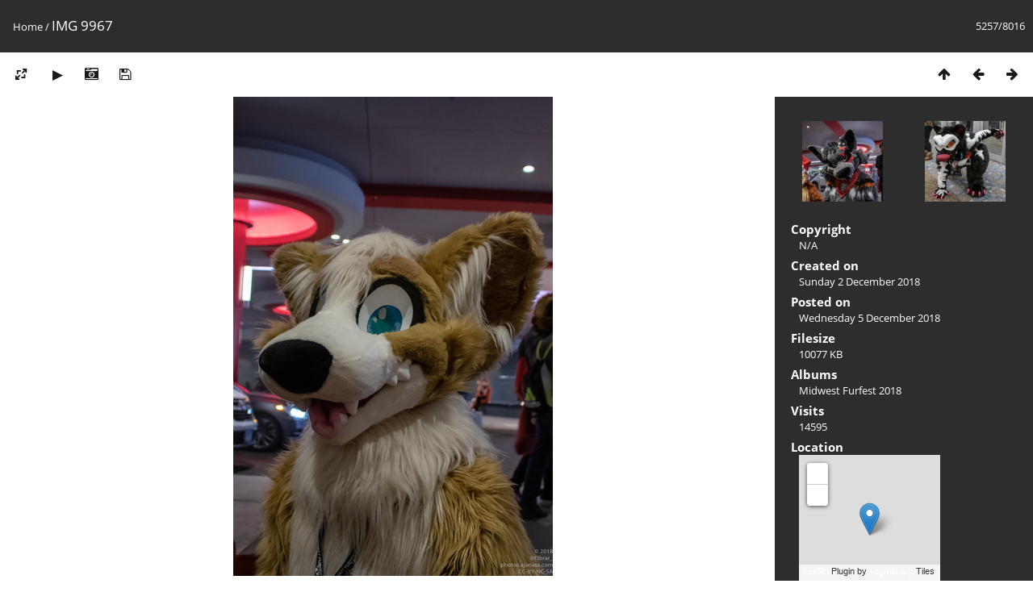

--- FILE ---
content_type: text/html; charset=utf-8
request_url: https://pics.elbrarc.at/picture.php?/5446
body_size: 4731
content:
<!DOCTYPE html>
<html lang=en dir=ltr>
<head>
<title>IMG 9967</title>
<link rel="shortcut icon" type="image/x-icon" href="themes/default/icon/favicon.ico">
<link rel="stylesheet" type="text/css" href="themes/modus/css/open-sans/open-sans.css"> <link rel="stylesheet" type="text/css" href="_data/combined/eo4sny.css">   <link rel=canonical href="picture.php?/5446">
<meta name=viewport content="width=device-width,initial-scale=1">
<script>if(document.documentElement.offsetWidth>1270)document.documentElement.className='wide'</script>
<meta property="og:url" content="https://pics.elbrarc.at/picture.php?/5446">
<meta property="og:type" content="website">
<meta property="og:title" content="IMG 9967">
<meta property="og:image" content="https://pics.elbrarc.at/_data/i/upload/2018/12/05/20181205223626-a2164b35-th.jpg">
<meta property="og:image:type" content="image/jpeg">
<meta property="og:locale" content="en_US">
<meta property="twitter:card" content="summary_large_image">
<meta property="twitter:site" content="elbrar_">
<meta property="twitter:creator" content="elbrar_">

<meta name="generator" content="Piwigo (aka PWG), see piwigo.org">

<meta name="description" content="IMG 9967 - IMG_9967.jpg">


<link href="/plugins/piwigo-openstreetmap/leaflet/leaflet.css" rel="stylesheet">
<script src="/plugins/piwigo-openstreetmap/leaflet/leaflet.js"></script><style type="text/css">
#map { height: 200px;}</style>
</head>

<body id=thePicturePage class="section-categories image-5446 " data-infos='{"section":"categories","image_id":"5446"}'>


<style>
.downloadSizeDetails {font-style:italic; font-size:80%;}
</style>


<div id="downloadSizeBox" class="switchBox" style="display:none">
  <div class="switchBoxTitle">download - Photo sizes</div>
  <a href="./plugins/download_by_size/action.php?id=5446&amp;part=e&amp;download&amp;size=medium" rel="nofollow">
    M - medium<span class="downloadSizeDetails"> (396 x 594)</span>
  </a><br>
  <a href="./plugins/download_by_size/action.php?id=5446&amp;part=e&amp;download&amp;size=large" rel="nofollow">
    L - large<span class="downloadSizeDetails"> (504 x 756)</span>
  </a><br>
  <a href="./plugins/download_by_size/action.php?id=5446&amp;part=e&amp;download&amp;size=xlarge" rel="nofollow">
    XL - extra large<span class="downloadSizeDetails"> (612 x 918)</span>
  </a><br>
  <a href="./plugins/download_by_size/action.php?id=5446&amp;part=e&amp;download&amp;size=xxlarge" rel="nofollow">
    XXL - huge<span class="downloadSizeDetails"> (828 x 1242)</span>
  </a><br>
  <a href="action.php?id=5446&amp;part=e&amp;download" rel="nofollow">Original<span class="downloadSizeDetails"> (2667x4000)</span></a>
</div>

<div id="content">



<div class=titrePage id=imageHeaderBar><div class="imageNumber">5257/8016</div>
	<div class="browsePath">
		<a href="/">Home</a><span class="browsePathSeparator"> / </span><h2>IMG 9967</h2>
	</div>
</div>

<div id="imageToolBar">

<div class="navigationButtons">
<a href="index.php?/categories/flat/start-5220" title="Thumbnails" class="pwg-state-default pwg-button"><span class="pwg-icon pwg-icon-arrow-n"></span><span class="pwg-button-text">Thumbnails</span></a><a href="picture.php?/5445/categories" title="Previous : IMG 9966" class="pwg-state-default pwg-button"><span class="pwg-icon pwg-icon-arrow-w"></span><span class="pwg-button-text">Previous</span></a><a href="picture.php?/5447/categories" title="Next : IMG 9968" class="pwg-state-default pwg-button pwg-button-icon-right"><span class="pwg-icon pwg-icon-arrow-e"></span><span class="pwg-button-text">Next</span></a></div>

<div class=actionButtonsWrapper><a id=imageActionsSwitch class=pwg-button><span class="pwg-icon pwg-icon-ellipsis"></span></a><div class="actionButtons">
<a id="derivativeSwitchLink" title="Photo sizes" class="pwg-state-default pwg-button" rel="nofollow"><span class="pwg-icon pwg-icon-sizes"></span><span class="pwg-button-text">Photo sizes</span></a><div id="derivativeSwitchBox" class="switchBox"><div class="switchBoxTitle">Photo sizes</div><span class="switchCheck" id="derivativeCheckedmedium">&#x2714; </span><a href="javascript:changeImgSrc('_data/i/upload/2018/12/05/20181205223626-a2164b35-me.jpg','medium','medium')">M - medium<span class="derivativeSizeDetails"> (396 x 594)</span></a><br><span class="switchCheck" id="derivativeCheckedlarge" style="visibility:hidden">&#x2714; </span><a href="javascript:changeImgSrc('_data/i/upload/2018/12/05/20181205223626-a2164b35-la.jpg','large','large')">L - large<span class="derivativeSizeDetails"> (504 x 756)</span></a><br><span class="switchCheck" id="derivativeCheckedxlarge" style="visibility:hidden">&#x2714; </span><a href="javascript:changeImgSrc('_data/i/upload/2018/12/05/20181205223626-a2164b35-xl.jpg','xlarge','xlarge')">XL - extra large<span class="derivativeSizeDetails"> (612 x 918)</span></a><br><span class="switchCheck" id="derivativeCheckedxxlarge" style="visibility:hidden">&#x2714; </span><a href="javascript:changeImgSrc('_data/i/upload/2018/12/05/20181205223626-a2164b35-xx.jpg','xxlarge','xxlarge')">XXL - huge<span class="derivativeSizeDetails"> (828 x 1242)</span></a><br><a href="javascript:phpWGOpenWindow('./upload/2018/12/05/20181205223626-a2164b35.jpg','xxx','scrollbars=yes,toolbar=no,status=no,resizable=yes')" rel="nofollow">Original</a></div>
<a href="picture.php?/5446/categories&amp;slideshow=" title="slideshow" class="pwg-state-default pwg-button" rel="nofollow"><span class="pwg-icon pwg-icon-slideshow"></span><span class="pwg-button-text">slideshow</span></a><a href="picture.php?/5446/categories&amp;metadata" title="Show file metadata" class="pwg-state-default pwg-button" rel="nofollow"><span class="pwg-icon pwg-icon-camera-info"></span><span class="pwg-button-text">Show file metadata</span></a><a id="downloadSizeLink" href="#" title="Download this file" class="pwg-state-default pwg-button" rel="nofollow"><span class="pwg-icon pwg-icon-save"></span><span class="pwg-button-text">download</span></a> </div></div>
</div>
<div id="theImageAndInfos">
<div id="theImage">


<noscript><img src="_data/i/upload/2018/12/05/20181205223626-a2164b35-me.jpg" width="396" height="594" alt="IMG_9967.jpg" id="theMainImage" usemap="#mapmedium" title="IMG 9967 - IMG_9967.jpg" itemprop=contentURL></noscript>
<img class="file-ext-jpg path-ext-jpg"   alt="IMG_9967.jpg" id="theMainImage" usemap="#mapmedium" title="IMG 9967 - IMG_9967.jpg">

<map name="mapmedium"><area shape=rect coords="0,0,99,594" href="picture.php?/5445/categories" title="Previous : IMG 9966" alt="IMG 9966"><area shape=rect coords="99,0,295,148" href="index.php?/categories/flat/start-5220" title="Thumbnails" alt="Thumbnails"><area shape=rect coords="297,0,396,594" href="picture.php?/5447/categories" title="Next : IMG 9968" alt="IMG 9968"></map><map name="maplarge"><area shape=rect coords="0,0,126,756" href="picture.php?/5445/categories" title="Previous : IMG 9966" alt="IMG 9966"><area shape=rect coords="126,0,376,189" href="index.php?/categories/flat/start-5220" title="Thumbnails" alt="Thumbnails"><area shape=rect coords="378,0,504,756" href="picture.php?/5447/categories" title="Next : IMG 9968" alt="IMG 9968"></map><map name="mapxlarge"><area shape=rect coords="0,0,153,918" href="picture.php?/5445/categories" title="Previous : IMG 9966" alt="IMG 9966"><area shape=rect coords="153,0,456,229" href="index.php?/categories/flat/start-5220" title="Thumbnails" alt="Thumbnails"><area shape=rect coords="460,0,612,918" href="picture.php?/5447/categories" title="Next : IMG 9968" alt="IMG 9968"></map><map name="mapxxlarge"><area shape=rect coords="0,0,207,1242" href="picture.php?/5445/categories" title="Previous : IMG 9966" alt="IMG 9966"><area shape=rect coords="207,0,617,310" href="index.php?/categories/flat/start-5220" title="Thumbnails" alt="Thumbnails"><area shape=rect coords="622,0,828,1242" href="picture.php?/5447/categories" title="Next : IMG 9968" alt="IMG 9968"></map>


</div><div id="infoSwitcher"></div><div id="imageInfos">
	<div class="navThumbs">
			<a class="navThumb" id="linkPrev" href="picture.php?/5445/categories" title="Previous : IMG 9966" rel="prev">
				<span class="thumbHover prevThumbHover"></span>
        <img class="" src="_data/i/upload/2018/12/05/20181205223623-dbda68c7-sq.jpg" alt="IMG 9966">
			</a>
			<a class="navThumb" id="linkNext" href="picture.php?/5447/categories" title="Next : IMG 9968" rel="next">
				<span class="thumbHover nextThumbHover"></span>
				<img class="" src="_data/i/upload/2018/12/05/20181205223628-3fa4598e-sq.jpg" alt="IMG 9968">
			</a>
	</div>

<dl id="standard" class="imageInfoTable">
	<div id="Copyrights_name" class="imageInfo">
		<dt>Copyright</dt>
		<dd>
      N/A
    </dd>
	</div>
<div id="datecreate" class="imageInfo"><dt>Created on</dt><dd><a href="index.php?/created-monthly-list-2018-12-02" rel="nofollow">Sunday 2 December 2018</a></dd></div><div id="datepost" class="imageInfo"><dt>Posted on</dt><dd><a href="index.php?/posted-monthly-list-2018-12-05" rel="nofollow">Wednesday 5 December 2018</a></dd></div><div id="Filesize" class="imageInfo"><dt>Filesize</dt><dd>10077 KB</dd></div><div id="Categories" class="imageInfo"><dt>Albums</dt><dd><ul><li><a href="index.php?/category/mff2018">Midwest Furfest 2018</a></li></ul></dd></div><div id="Visits" class="imageInfo"><dt>Visits</dt><dd>14595</dd></div><div id="map-info" class="imageInfo"><dt >Location</dt><dd><div id="map"></div><script type="text/javascript">
var addressPoints = [[41.981258,-87.859102,"IMG 9967","https://pics.elbrarc.at/i.php?/upload/2018/12/05/20181205223626-a2164b35-sq.jpg","https://pics.elbrarc.at/picture.php?/5446/category/35","","",2667]];

var Url = 'https://{s}.tile.openstreetmap.org/{z}/{x}/{y}.png',
        Attribution = '<a href="http://leafletjs.com/" target="_blank">Leaflet</a> Plugin by <a href="https://github.com/xbgmsharp/piwigo-openstreetmap" target="_blank">xbgmsharp</a>  Tiles Courtesy of OSM.org (CC BY-SA) &copy; <a href="http://www.openstreetmap.org" target="_blank">OpenStreetMap</a> contributors, (<a href="http://www.openstreetmap.org/copyright" target="_blank">ODbL</a>)',
        TileLayer = new L.TileLayer(Url, {maxZoom: 18, noWrap:  false , attribution: Attribution}),
        latlng = new L.LatLng(41.981258, -87.859102);
var map = new L.Map('map', {worldCopyJump: true, center: latlng,  zoom: 12, layers: [TileLayer], contextmenu: false});
map.attributionControl.setPrefix('');
var MarkerClusterList=[];
if (typeof L.MarkerClusterGroup === 'function')
     var markers = new L.MarkerClusterGroup();
for (var i = 0; i < addressPoints.length; i++) {
        var a = addressPoints[i];
        var latlng = new L.LatLng(a[0], a[1]);
        var title = a[2];
        var pathurl = a[3];
        var imgurl = a[4];
        var comment = a[5];
        var author = a[6];
        var width = a[7];
        var marker = new L.Marker(latlng, { title: title });

if (typeof L.MarkerClusterGroup === 'function')
	    markers.addLayer(marker);
	else
	    map.addLayer(marker);
	MarkerClusterList.push(marker);
	}
if (typeof L.MarkerClusterGroup === 'function')
    map.addLayer(markers);
</script><div id="osm_attrib" style="visibility: hidden; display: none;"><ul><li>Plugin by <a href="https://github.com/xbgmsharp/piwigo-openstreetmap" target="_blank">xbgmsharp</a></li><li><a href="http://leafletjs.com/" target="_blank">Leaflet</a></li><li>&copy; <a href="http://www.openstreetmap.org" target="_blank">OpenStreetMap</a> contributors, (<a href="http://www.openstreetmap.org/copyright" target="_blank">ODbL</a>)</li></ul></div><a href="https://openstreetmap.org/?mlat=41.981258&amp;mlon=-87.859102&zoom=12&layers=M" target="_blank">View on OpenStreetMap</a></dd></div><div id="Average" class="imageInfo"><dt>Rating score</dt><dd><span id="ratingScore">no rate</span> <span id="ratingCount"></span></dd></div><div id="rating" class="imageInfo"><dt><span id="updateRate">Rate this photo</span></dt><dd><form action="picture.php?/5446/categories&amp;action=rate" method="post" id="rateForm" style="margin:0;"><div><input type="submit" name="rate" value="0" class="rateButton" title="0"><input type="submit" name="rate" value="1" class="rateButton" title="1"><input type="submit" name="rate" value="2" class="rateButton" title="2"><input type="submit" name="rate" value="3" class="rateButton" title="3"><input type="submit" name="rate" value="4" class="rateButton" title="4"><input type="submit" name="rate" value="5" class="rateButton" title="5">			</div>
			</form>
		</dd>
	</div>


</dl>

</div>
</div>


</div>
<div id="copyright">
	Powered by	<a href="https://piwigo.org">Piwigo</a>
	
<script type="text/javascript" src="_data/combined/12kp3cy.js"></script>
<script type="text/javascript">//<![CDATA[

RVAS = {
derivatives: [
{w:396,h:594,url:'_data/i/upload/2018/12/05/20181205223626-a2164b35-me.jpg',type:'medium'},{w:504,h:756,url:'_data/i/upload/2018/12/05/20181205223626-a2164b35-la.jpg',type:'large'},{w:612,h:918,url:'_data/i/upload/2018/12/05/20181205223626-a2164b35-xl.jpg',type:'xlarge'},{w:828,h:1242,url:'_data/i/upload/2018/12/05/20181205223626-a2164b35-xx.jpg',type:'xxlarge'}],
cp: '/'
}
rvas_choose();
jQuery().ready(function() {
  jQuery("#downloadSizeLink").click(function() {
	  var elt = jQuery("#downloadSizeBox");

    elt.css("left", Math.min( jQuery(this).offset().left, jQuery(window).width() - elt.outerWidth(true) - 5))
      .css("top", jQuery(this).offset().top + jQuery(this).outerHeight(true))
      .toggle();

    return false;
  });

  jQuery("#downloadSizeBox").on("mouseleave click", function() {
    jQuery(this).hide();
  });
});
document.addEventListener('DOMContentLoaded', function () {
  MugShot.init(
    0,
    5446,
    'ws.php?format=json&method=mugshot.bookem');
});
document.onkeydown = function(e){e=e||window.event;if (e.altKey) return true;var target=e.target||e.srcElement;if (target && target.type) return true;	var keyCode=e.keyCode||e.which, docElem=document.documentElement, url;switch(keyCode){case 63235: case 39: if (e.ctrlKey || docElem.scrollLeft==docElem.scrollWidth-docElem.clientWidth)url="picture.php?/5447/categories"; break;case 63234: case 37: if (e.ctrlKey || docElem.scrollLeft==0)url="picture.php?/5445/categories"; break;case 36: if (e.ctrlKey)url="picture.php?/2372/categories"; break;case 35: if (e.ctrlKey)url="picture.php?/8888/categories"; break;case 38: if (e.ctrlKey)url="index.php?/categories/flat/start-5220"; break;}if (url) {window.location=url.replace("&amp;","&"); return false;}return true;}
function changeImgSrc(url,typeSave,typeMap)
{
	var theImg = document.getElementById("theMainImage");
	if (theImg)
	{
		theImg.removeAttribute("width");theImg.removeAttribute("height");
		theImg.src = url;
		theImg.useMap = "#map"+typeMap;
	}
	jQuery('#derivativeSwitchBox .switchCheck').css('visibility','hidden');
	jQuery('#derivativeChecked'+typeMap).css('visibility','visible');
	document.cookie = 'picture_deriv='+typeSave+';path=/';
}
(window.SwitchBox=window.SwitchBox||[]).push("#derivativeSwitchLink", "#derivativeSwitchBox");
var _pwgRatingAutoQueue = _pwgRatingAutoQueue||[];_pwgRatingAutoQueue.push( {rootUrl: '', image_id: 5446,onSuccess : function(rating) {var e = document.getElementById("updateRate");if (e) e.innerHTML = "Update your rating";e = document.getElementById("ratingScore");if (e) e.innerHTML = rating.score;e = document.getElementById("ratingCount");if (e) {if (rating.count == 1) {e.innerHTML = "(%d rate)".replace( "%d", rating.count);} else {e.innerHTML = "(%d rates)".replace( "%d", rating.count);}}}} );
//]]></script>
<script type="text/javascript">
(function() {
var s,after = document.getElementsByTagName('script')[document.getElementsByTagName('script').length-1];
s=document.createElement('script'); s.type='text/javascript'; s.async=true; s.src='_data/combined/1d8fxg8.js';
after = after.parentNode.insertBefore(s, after);
})();
</script>

<!-- Plugin Statistics -->
<script>
  (function(i,s,o,g,r,a,m){i['GoogleAnalyticsObject']=r;i[r]=i[r]||function(){
  (i[r].q=i[r].q||[]).push(arguments)},i[r].l=1*new Date();a=s.createElement(o),
  m=s.getElementsByTagName(o)[0];a.async=1;a.src=g;m.parentNode.insertBefore(a,m)
  })(window,document,'script','https://www.google-analytics.com/analytics.js','ga');

  ga('create', 'UA-92167787-1', 'auto');
  ga('send', 'pageview');

</script>
<!-- Plugin Statistics -->

</div></body>
</html>

--- FILE ---
content_type: text/plain
request_url: https://www.google-analytics.com/j/collect?v=1&_v=j102&a=219655456&t=pageview&_s=1&dl=https%3A%2F%2Fpics.elbrarc.at%2Fpicture.php%3F%2F5446&ul=en-us%40posix&dt=IMG%209967&sr=1280x720&vp=1280x720&_u=IEBAAEABAAAAACAAI~&jid=1963364911&gjid=2064124677&cid=1982833470.1769830501&tid=UA-92167787-1&_gid=1799104071.1769830501&_r=1&_slc=1&z=1017958444
body_size: -451
content:
2,cG-68G0YX2LQP